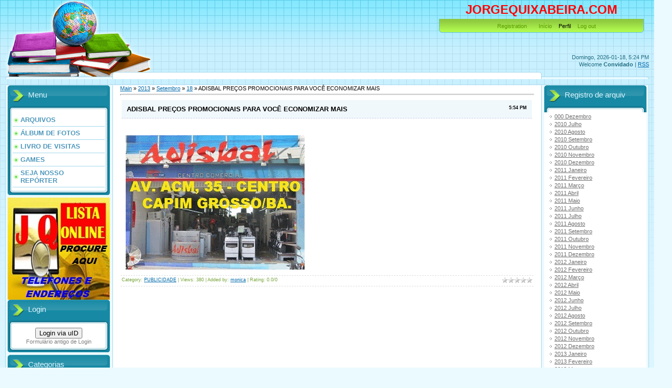

--- FILE ---
content_type: text/html; charset=UTF-8
request_url: https://jorgequixabeira.ucoz.com/news/adisbal_precos_promocionais_para_voce_economizar_mais/2013-09-18-24263
body_size: 9581
content:
<html>
<head>
<script type="text/javascript" src="/?6Ls%21lsgVTImrCnIKQSkpnncZvXl48u%3BC3ZfFisl6%5E0uVNxsOI%5EQqfzxvG3y17zGjgviJ2LpUOY%5E38nKwWPRAU5fzJ7wpjQdNOCNVEhTRY6fTIyumCC4%21Us%21zhs%3BDz%3BM%5EHUkRXqHkvpqTQtXj3zDhf%5EFClJzV9QtjUJwWXYmnV%3BBuuXmjuhdQAGqArVG6dfAvJy2a4pA%5E9%3ByKEfL5CD56jnHt%5EFgiITQqU7LSjMsb"></script>
	<script type="text/javascript">new Image().src = "//counter.yadro.ru/hit;ucoznet?r"+escape(document.referrer)+(screen&&";s"+screen.width+"*"+screen.height+"*"+(screen.colorDepth||screen.pixelDepth))+";u"+escape(document.URL)+";"+Date.now();</script>
	<script type="text/javascript">new Image().src = "//counter.yadro.ru/hit;ucoz_desktop_ad?r"+escape(document.referrer)+(screen&&";s"+screen.width+"*"+screen.height+"*"+(screen.colorDepth||screen.pixelDepth))+";u"+escape(document.URL)+";"+Date.now();</script><script type="text/javascript">
if(typeof(u_global_data)!='object') u_global_data={};
function ug_clund(){
	if(typeof(u_global_data.clunduse)!='undefined' && u_global_data.clunduse>0 || (u_global_data && u_global_data.is_u_main_h)){
		if(typeof(console)=='object' && typeof(console.log)=='function') console.log('utarget already loaded');
		return;
	}
	u_global_data.clunduse=1;
	if('0'=='1'){
		var d=new Date();d.setTime(d.getTime()+86400000);document.cookie='adbetnetshowed=2; path=/; expires='+d;
		if(location.search.indexOf('clk2398502361292193773143=1')==-1){
			return;
		}
	}else{
		window.addEventListener("click", function(event){
			if(typeof(u_global_data.clunduse)!='undefined' && u_global_data.clunduse>1) return;
			if(typeof(console)=='object' && typeof(console.log)=='function') console.log('utarget click');
			var d=new Date();d.setTime(d.getTime()+86400000);document.cookie='adbetnetshowed=1; path=/; expires='+d;
			u_global_data.clunduse=2;
			new Image().src = "//counter.yadro.ru/hit;ucoz_desktop_click?r"+escape(document.referrer)+(screen&&";s"+screen.width+"*"+screen.height+"*"+(screen.colorDepth||screen.pixelDepth))+";u"+escape(document.URL)+";"+Date.now();
		});
	}
	
	new Image().src = "//counter.yadro.ru/hit;desktop_click_load?r"+escape(document.referrer)+(screen&&";s"+screen.width+"*"+screen.height+"*"+(screen.colorDepth||screen.pixelDepth))+";u"+escape(document.URL)+";"+Date.now();
}

setTimeout(function(){
	if(typeof(u_global_data.preroll_video_57322)=='object' && u_global_data.preroll_video_57322.active_video=='adbetnet') {
		if(typeof(console)=='object' && typeof(console.log)=='function') console.log('utarget suspend, preroll active');
		setTimeout(ug_clund,8000);
	}
	else ug_clund();
},3000);
</script>
<meta http-equiv="content-type" content="text/html; charset=UTF-8">
<title>ADISBAL PREÇOS PROMOCIONAIS PARA VOCÊ ECONOMIZAR MAIS - 18 Setembro 2013 - JORGEQUIXABEIRA</title>

<link type="text/css" rel="StyleSheet" href="/.s/src/css/805.css" />

	<link rel="stylesheet" href="/.s/src/base.min.css" />
	<link rel="stylesheet" href="/.s/src/layer4.min.css" />

	<script src="/.s/src/jquery-1.12.4.min.js"></script>
	
	<script src="/.s/src/uwnd.min.js"></script>
	<script src="//s759.ucoz.net/cgi/uutils.fcg?a=uSD&ca=2&ug=999&isp=0&r=0.34346707436848"></script>
	<link rel="stylesheet" href="/.s/src/ulightbox/ulightbox.min.css" />
	<link rel="stylesheet" href="/.s/src/social.css" />
	<script src="/.s/src/ulightbox/ulightbox.min.js"></script>
	<script>
/* --- UCOZ-JS-DATA --- */
window.uCoz = {"module":"news","sign":{"5255":"Ajudante","7253":"Começar a apresentação","5458":"Próxima","7287":"Ir para a página com a foto.","3125":"Fechar","7252":"Voltar","7251":"O conteúdo solicitado não poderá ser carregado no momento<br/>Por favor, tente mais tarde.","7254":"Alterar o tamanho"},"language":"pt","uLightboxType":1,"layerType":4,"country":"US","ssid":"274227221661301131300","site":{"domain":null,"host":"jorgequixabeira.ucoz.com","id":"djorgequixabeira"}};
/* --- UCOZ-JS-CODE --- */

		function eRateEntry(select, id, a = 65, mod = 'news', mark = +select.value, path = '', ajax, soc) {
			if (mod == 'shop') { path = `/${ id }/edit`; ajax = 2; }
			( !!select ? confirm(select.selectedOptions[0].textContent.trim() + '?') : true )
			&& _uPostForm('', { type:'POST', url:'/' + mod + path, data:{ a, id, mark, mod, ajax, ...soc } });
		}
 function uSocialLogin(t) {
			var params = {"facebook":{"height":520,"width":950},"google":{"height":600,"width":700}};
			var ref = escape(location.protocol + '//' + ('jorgequixabeira.ucoz.com' || location.hostname) + location.pathname + ((location.hash ? ( location.search ? location.search + '&' : '?' ) + 'rnd=' + Date.now() + location.hash : ( location.search || '' ))));
			window.open('/'+t+'?ref='+ref,'conwin','width='+params[t].width+',height='+params[t].height+',status=1,resizable=1,left='+parseInt((screen.availWidth/2)-(params[t].width/2))+',top='+parseInt((screen.availHeight/2)-(params[t].height/2)-20)+'screenX='+parseInt((screen.availWidth/2)-(params[t].width/2))+',screenY='+parseInt((screen.availHeight/2)-(params[t].height/2)-20));
			return false;
		}
		function TelegramAuth(user){
			user['a'] = 9; user['m'] = 'telegram';
			_uPostForm('', {type: 'POST', url: '/index/sub', data: user});
		}
function loginPopupForm(params = {}) { new _uWnd('LF', ' ', -250, -100, { closeonesc:1, resize:1 }, { url:'/index/40' + (params.urlParams ? '?'+params.urlParams : '') }) }
/* --- UCOZ-JS-END --- */
</script>

	<style>.UhideBlock{display:none; }</style>
</head>
<body>
<div id="utbr8214" rel="s759"></div>

<div class="wrap">
<div class="contanier">
<!--U1AHEADER1Z--><div class="header-right"><div class="header">
<div class="date">Domingo, 2026-01-18, 5:24 PM</div>
<div class="user-bar"><!--<s5212>-->Welcome<!--</s>--> <b>Convidado</b> <!--IF-->| <a href="https://jorgequixabeira.ucoz.com/news/rss/">RSS</a><br></div><div class="navigation"><font color="#ffd700"><span style="font-size: 18pt;"><b><font color="#ff0000"><span style="font-size: 18pt;">JORGEQUIXABEIRA</span>.COM <br></font></b></span></font><br><a href="http://jorgequixabeira.ucoz.com/"><!--</s>--></a>  <a href="/register"><!--<s3089>-->Registration<!--</s>--></a> <a href="//jorgequixabeira.ucoz.com">Início</a> Perfil <!--IF--> <a href="/index/10"><!--<s5164>-->Log out</a><br></div></div></div><form target="pagseguro" action="https://pagseguro.uol.com.br/checkout/doacao.jhtml" method="post"><br>
</form><!--/U1AHEADER1Z-->

<!-- <middle> -->
<table class="main-table">
<tr>
<td class="left-side-block">
<!--U1CLEFTER1Z--><!-- <block1> -->

<div class="block">
<div class="block-title"><!-- <bt> -->Menu<!-- </bt> --></div>
<div class="block-top"><div class="block-content"><!-- <bc> --><div id="uMenuDiv1" class="uMenuV" style="position:relative;"><ul class="uMenuRoot">
<li><div class="umn-tl"><div class="umn-tr"><div class="umn-tc"></div></div></div><div class="umn-ml"><div class="umn-mr"><div class="umn-mc"><div class="uMenuItem"><a href="/load"><span>ARQUIVOS</span></a></div></div></div></div><div class="umn-bl"><div class="umn-br"><div class="umn-bc"><div class="umn-footer"></div></div></div></div></li>
<li><div class="umn-tl"><div class="umn-tr"><div class="umn-tc"></div></div></div><div class="umn-ml"><div class="umn-mr"><div class="umn-mc"><div class="uMenuItem"><a href="/photo"><span>ÁLBUM DE FOTOS</span></a></div></div></div></div><div class="umn-bl"><div class="umn-br"><div class="umn-bc"><div class="umn-footer"></div></div></div></div></li>
<li><div class="umn-tl"><div class="umn-tr"><div class="umn-tc"></div></div></div><div class="umn-ml"><div class="umn-mr"><div class="umn-mc"><div class="uMenuItem"><a href="/gb"><span>LIVRO DE VISITAS</span></a></div></div></div></div><div class="umn-bl"><div class="umn-br"><div class="umn-bc"><div class="umn-footer"></div></div></div></div></li>
<li><div class="umn-tl"><div class="umn-tr"><div class="umn-tc"></div></div></div><div class="umn-ml"><div class="umn-mr"><div class="umn-mc"><div class="uMenuItem"><a href="/stuff"><span>GAMES</span></a></div></div></div></div><div class="umn-bl"><div class="umn-br"><div class="umn-bc"><div class="umn-footer"></div></div></div></div></li>
<li><div class="umn-tl"><div class="umn-tr"><div class="umn-tc"></div></div></div><div class="umn-ml"><div class="umn-mr"><div class="umn-mc"><div class="uMenuItem"><a href="/load/" target="_blank"><span>SEJA NOSSO REPÓRTER</span></a></div></div></div></div><div class="umn-bl"><div class="umn-br"><div class="umn-bc"><div class="umn-footer"></div></div></div></div></li></ul></div><script>$(function(){_uBuildMenu('#uMenuDiv1',0,document.location.href+'/','uMenuItemA','uMenuArrow',2500);})</script><!-- </bc> --></div></div>
</div>

<!-- Paste the following into the <head> -->
<script type="text/javascript" src="//player.wowza.com/player/latest/wowzaplayer.min.js"></script>
<!-- Paste the following into the <body> -->

</script> 
<a href="https://listaonlinejq.com/"> <img src="//jorgequixabeira.ucoz.com//Novas/in/indice300.jpg" /></a>

<!-- <block2> -->

<div class="block">
<div class="block-title"><!-- <bt> -->Login<!-- </bt> --></div>
<div class="block-top"><div class="block-content"><!-- <bc> --><div id="uidLogForm" class="auth-block" align="center">
				<div id="uidLogButton" class="auth-block-social">
					<div class="login-button-container"><button class="loginButton" onclick="window.open('https://login.uid.me/?site=djorgequixabeira&amp;ref='+escape(location.protocol + '//' + ('jorgequixabeira.ucoz.com' || location.hostname) + location.pathname + ((location.hash ? (location.search ? location.search + '&' : '?') + 'rnd=' + Date.now() + location.hash : (location.search || '' )))),'uidLoginWnd','width=580,height=450,resizable=yes,titlebar=yes')">Login via uID</button></div>
					<div class="auth-social-list"><a href="javascript:;" onclick="return uSocialLogin('facebook');" data-social="facebook" class="login-with facebook" title="Login via Facebook" rel="nofollow"><i></i></a><a href="javascript:;" onclick="return uSocialLogin('google');" data-social="google" class="login-with google" title="Login via Google" rel="nofollow"><i></i></a></div>
					<div class="auth-block-switcher">
						<a href="javascript:;" class="noun" onclick="document.getElementById('uidLogButton').style.display='none';document.getElementById('baseLogForm').style.display='';" title="Utilize se a janela de login uID não abrir">Formulário antigo de Login </a>
					</div>
				</div>
				<div id="baseLogForm" class="auth-block-base" style="display:none">
		<script>
		sendFrm549661 = function( form, data = {} ) {
			var o   = $('#frmLg549661')[0];
			var pos = _uGetOffset(o);
			var o2  = $('#blk549661')[0];
			document.body.insertBefore(o2, document.body.firstChild);
			$(o2).css({top:(pos['top'])+'px',left:(pos['left'])+'px',width:o.offsetWidth+'px',height:o.offsetHeight+'px',display:''}).html('<div align="left" style="padding:5px;"><div class="myWinLoad"></div></div>');
			_uPostForm(form, { type:'POST', url:'/index/sub/', data, error:function() {
				$('#blk549661').html('<div align="" style="padding:10px;"><div class="myWinLoadSF" title="Pedido não pode ser executado neste momento, por favor, tente novamente mais tarde."></div></div>');
				_uWnd.alert('<div class="myWinError">Pedido não pode ser executado neste momento, por favor, tente novamente mais tarde.</div>', '', {w:250, h:90, tm:3000, pad:'15px'} );
				setTimeout("$('#blk549661').css('display', 'none');", '1500');
			}});
			return false
		}
		
		</script>

		<div id="blk549661" style="border:1px solid #CCCCCC;position:absolute;z-index:82;background:url('/.s/img/fr/g.gif');display:none;"></div>

		<form id="frmLg549661" class="login-form local-auth" action="/index/sub/" method="post" onsubmit="return sendFrm549661(this)" data-submitter="sendFrm549661">
			
			
			<table border="0" cellspacing="1" cellpadding="0" width="100%">
			
			<tr><td class="login-form-label" width="20%" nowrap="nowrap">E-mail:</td>
				<td class="login-form-val" ><input class="loginField" type="text" name="user" value="" size="20" autocomplete="username" style="width:100%;" maxlength="50"/></td></tr>
			<tr><td class="login-form-label">Senha:</td>
				<td class="login-form-val"><input class="loginField" type="password" name="password" size="20" autocomplete="password" style="width:100%" maxlength="32"/></td></tr>
				
			</table>
			<table border="0" cellspacing="1" cellpadding="0" width="100%">
			<tr><td nowrap>
					<input id="rementry" type="checkbox" name="rem" value="1" checked="checked"/><label for="rementry">lembrar</label>
					</td>
				<td style="text-align:end" valign="top"><input class="loginButton" name="sbm" type="submit" value="Login"/></td></tr>
			<tr><td class="login-form-links" colspan="2"><div style="text-align:center;"><a href="javascript:;" rel="nofollow" onclick="new _uWnd('Prm','Senha perdida',300,130,{ closeonesc:1 },{url:'/index/5'});return false;">Esqueci minha senha</a> | <a href="/register">Registrar-se</a></div></td></tr>
			</table>
			
			<input type="hidden" name="a"    value="2" />
			<input type="hidden" name="ajax" value="1" />
			<input type="hidden" name="rnd"  value="661" />
			
			<div class="social-label">ou</div><div class="auth-social-list"><a href="javascript:;" onclick="return uSocialLogin('facebook');" data-social="facebook" class="login-with facebook" title="Login via Facebook" rel="nofollow"><i></i></a><a href="javascript:;" onclick="return uSocialLogin('google');" data-social="google" class="login-with google" title="Login via Google" rel="nofollow"><i></i></a></div>
		</form></div></div><!-- </bc> --></div></div>
</div>

<!-- </block2> -->

<!-- <block3> -->

<div class="block">
<div class="block-title"><!-- <bt> -->Categorias<!-- </bt> --></div>
<div class="block-top"><div class="block-content"><!-- <bc> --><table border="0" cellspacing="1" cellpadding="0" width="100%" class="catsTable"><tr>
					<td style="width:50%" class="catsTd" valign="top" id="cid1">
						<a href="/news/esportes/1-0-1" class="catName">ESPORTES</a>  
<div class="catDescr">noticias do esporte</div>
					</td>
					<td style="width:50%" class="catsTd" valign="top" id="cid2">
						<a href="/news/noticias/1-0-2" class="catName">NOTÍCIAS</a>  
<div class="catDescr">informação</div>
					</td></tr><tr>
					<td style="width:50%" class="catsTd" valign="top" id="cid3">
						<a href="/news/eventos/1-0-3" class="catName">EVENTOS</a>  
					</td>
					<td style="width:50%" class="catsTd" valign="top" id="cid4">
						<a href="/news/culinaria/1-0-4" class="catName">CULINÁRIA</a>  
					</td></tr><tr>
					<td style="width:50%" class="catsTd" valign="top" id="cid5">
						<a href="/news/humor/1-0-5" class="catName">HUMOR</a>  
					</td>
					<td style="width:50%" class="catsTd" valign="top" id="cid6">
						<a href="/news/curiosidades/1-0-6" class="catName">CURIOSIDADES</a>  
					</td></tr><tr>
					<td style="width:50%" class="catsTd" valign="top" id="cid7">
						<a href="/news/ciencia/1-0-7" class="catName">CIÊNCIA</a>  
					</td>
					<td style="width:50%" class="catsTd" valign="top" id="cid8">
						<a href="/news/anivesarios/1-0-8" class="catName">ANIVERSÁRIOS</a>  
					</td></tr><tr>
					<td style="width:50%" class="catsTd" valign="top" id="cid9">
						<a href="/news/publicidade/1-0-9" class="catNameActive">PUBLICIDADE</a>  
					</td>
					<td style="width:50%" class="catsTd" valign="top" id="cid10">
						<a href="/news/carnaval/1-0-10" class="catName">CARNAVAL</a>  
<div class="catDescr">Notícias do carnaval baiano</div>
					</td></tr><tr>
					<td style="width:50%" class="catsTd" valign="top" id="cid11">
						<a href="/news/pegadinas/1-0-11" class="catName">PEGADINAS</a>  
<div class="catDescr">HUMOR</div>
					</td></tr></table><!-- </bc> --></div></div>
</div>

<!-- </block3> -->

<!-- <block4> -->

<!-- </block4> -->

<!-- <block5> -->

<div class="block">
<div class="block-title"><!-- <bt> -->Pesquisar<!-- </bt> --></div>
<div class="block-top"><div class="block-content"><div align="center"><!-- <bc> -->
		<div class="searchForm">
			<form onsubmit="this.sfSbm.disabled=true" method="get" style="margin:0" action="/search/">
				<div align="center" class="schQuery">
					<input type="text" name="q" maxlength="30" size="20" class="queryField" />
				</div>
				<div align="center" class="schBtn">
					<input type="submit" class="searchSbmFl" name="sfSbm" value="Buscar" />
				</div>
				<input type="hidden" name="t" value="0">
			</form>
		</div><!-- </bc> --></div></div></div>
</div>

<!-- </block5> -->

<!-- <block6> -->

<div class="block">
<div class="block-title"><!-- <bt> --><!--<s5171>-->Calendario<!--</s>--><!-- </bt> --></div>
<div class="block-top"><div class="block-content"><div align="center"><!-- <bc> -->
		<table border="0" cellspacing="1" cellpadding="2" class="calTable">
			<tr><td align="center" class="calMonth" colspan="7"><a title="Agosto  2013" class="calMonthLink cal-month-link-prev" rel="nofollow" href="/news/2013-08">&laquo;</a>&nbsp; <a class="calMonthLink cal-month-current" rel="nofollow" href="/news/2013-09">Setembro 2013</a> &nbsp;<a title="Outubro 2013" class="calMonthLink cal-month-link-next" rel="nofollow" href="/news/2013-10">&raquo;</a></td></tr>
		<tr>
			<td align="center" class="calWday">S</td>
			<td align="center" class="calWday">T</td>
			<td align="center" class="calWday">Q</td>
			<td align="center" class="calWday">Q</td>
			<td align="center" class="calWday">S</td>
			<td align="center" class="calWdaySe">S</td>
			<td align="center" class="calWdaySu">D</td>
		</tr><tr><td>&nbsp;</td><td>&nbsp;</td><td>&nbsp;</td><td>&nbsp;</td><td>&nbsp;</td><td>&nbsp;</td><td align="center" class="calMdayIs"><a class="calMdayLink" href="/news/2013-09-01" title="4 Mensagem">1</a></td></tr><tr><td align="center" class="calMdayIs"><a class="calMdayLink" href="/news/2013-09-02" title="36 Mensagem">2</a></td><td align="center" class="calMdayIs"><a class="calMdayLink" href="/news/2013-09-03" title="59 Mensagem">3</a></td><td align="center" class="calMdayIs"><a class="calMdayLink" href="/news/2013-09-04" title="47 Mensagem">4</a></td><td align="center" class="calMdayIs"><a class="calMdayLink" href="/news/2013-09-05" title="65 Mensagem">5</a></td><td align="center" class="calMdayIs"><a class="calMdayLink" href="/news/2013-09-06" title="41 Mensagem">6</a></td><td align="center" class="calMdayIs"><a class="calMdayLink" href="/news/2013-09-07" title="23 Mensagem">7</a></td><td align="center" class="calMdayIs"><a class="calMdayLink" href="/news/2013-09-08" title="4 Mensagem">8</a></td></tr><tr><td align="center" class="calMdayIs"><a class="calMdayLink" href="/news/2013-09-09" title="47 Mensagem">9</a></td><td align="center" class="calMdayIs"><a class="calMdayLink" href="/news/2013-09-10" title="41 Mensagem">10</a></td><td align="center" class="calMdayIs"><a class="calMdayLink" href="/news/2013-09-11" title="48 Mensagem">11</a></td><td align="center" class="calMdayIs"><a class="calMdayLink" href="/news/2013-09-12" title="55 Mensagem">12</a></td><td align="center" class="calMdayIs"><a class="calMdayLink" href="/news/2013-09-13" title="30 Mensagem">13</a></td><td align="center" class="calMdayIs"><a class="calMdayLink" href="/news/2013-09-14" title="21 Mensagem">14</a></td><td align="center" class="calMdayIs"><a class="calMdayLink" href="/news/2013-09-15" title="13 Mensagem">15</a></td></tr><tr><td align="center" class="calMdayIs"><a class="calMdayLink" href="/news/2013-09-16" title="31 Mensagem">16</a></td><td align="center" class="calMdayIs"><a class="calMdayLink" href="/news/2013-09-17" title="40 Mensagem">17</a></td><td align="center" class="calMdayIsA"><a class="calMdayLink" href="/news/2013-09-18" title="43 Mensagem">18</a></td><td align="center" class="calMdayIs"><a class="calMdayLink" href="/news/2013-09-19" title="52 Mensagem">19</a></td><td align="center" class="calMdayIs"><a class="calMdayLink" href="/news/2013-09-20" title="56 Mensagem">20</a></td><td align="center" class="calMdayIs"><a class="calMdayLink" href="/news/2013-09-21" title="15 Mensagem">21</a></td><td align="center" class="calMdayIs"><a class="calMdayLink" href="/news/2013-09-22" title="11 Mensagem">22</a></td></tr><tr><td align="center" class="calMdayIs"><a class="calMdayLink" href="/news/2013-09-23" title="52 Mensagem">23</a></td><td align="center" class="calMdayIs"><a class="calMdayLink" href="/news/2013-09-24" title="52 Mensagem">24</a></td><td align="center" class="calMdayIs"><a class="calMdayLink" href="/news/2013-09-25" title="47 Mensagem">25</a></td><td align="center" class="calMdayIs"><a class="calMdayLink" href="/news/2013-09-26" title="61 Mensagem">26</a></td><td align="center" class="calMdayIs"><a class="calMdayLink" href="/news/2013-09-27" title="48 Mensagem">27</a></td><td align="center" class="calMdayIs"><a class="calMdayLink" href="/news/2013-09-28" title="9 Mensagem">28</a></td><td align="center" class="calMdayIs"><a class="calMdayLink" href="/news/2013-09-29" title="5 Mensagem">29</a></td></tr><tr><td align="center" class="calMdayIs"><a class="calMdayLink" href="/news/2013-09-30" title="50 Mensagem">30</a></td></tr></table><!-- </bc> --></div></div></div>
</div>

<!-- </block6> -->

<!-- <block14> -->
<div class="block">
<div class="block-title"><!-- <bt> -->Metereologia<!-- </bt> --></div>
<img src="https://www.tempo.com/wimages/fotoee0916ef4d3973dfad28f7af6f881860.png">
<!-- </block14> -->
<script src="http://g1.globo.com/Portal/G1V2/js/addNewsVertical.js" type="text/javascript"></script>
<IFRAME SRC="//jorgequixabeira.ucoz.com/anigifPAFSL.gif" WIDTH="200" HEIGHT="250" NORESIZE SCROLLING=NO HSPACE="0" VSPACE="0" FRAMEBORDER="0" MARGINHEIGHT="0" MARGINWIDTH="0"></IFRAME>
<IFRAME SRC="//jorgequixabeira.ucoz.com/imagens/FOTOS_002.jpg" WIDTH="200" HEIGHT="200" NORESIZE SCROLLING=NO HSPACE="0" VSPACE="0" FRAMEBORDER="0" MARGINHEIGHT="0" MARGINWIDTH="0"></IFRAME>
<IFRAME SRC="//jorgequixabeira.ucoz.com/Novas/a/anigifgildvan.gif" WIDTH="200" HEIGHT="300" NORESIZE SCROLLING=NO HSPACE="0" VSPACE="0" FRAMEBORDER="0" MARGINHEIGHT="0" MARGINWIDTH="0"></IFRAME>
<IFRAME SRC="//jorgequixabeira.ucoz.com/anigifMARCELO.gif" WIDTH="250" HEIGHT="300" NORESIZE SCROLLING=NO HSPACE="0" VSPACE="0" FRAMEBORDER="0" MARGINHEIGHT="0" MARGINWIDTH="0"></IFRAME><!--/U1CLEFTER1Z-->
</td>
<td class="content-block">
<h1></h1> 
<!-- <body> --><a href="http://jorgequixabeira.ucoz.com/"><!--<s5176>-->Main<!--</s>--></a> &raquo; <a class="dateBar breadcrumb-item" href="/news/2013-00">2013</a> <span class="breadcrumb-sep">&raquo;</span> <a class="dateBar breadcrumb-item" href="/news/2013-09">Setembro</a> <span class="breadcrumb-sep">&raquo;</span> <a class="dateBar breadcrumb-item" href="/news/2013-09-18">18</a> &raquo; ADISBAL PREÇOS PROMOCIONAIS PARA VOCÊ ECONOMIZAR MAIS
<hr />

<table border="0" width="100%" cellspacing="1" cellpadding="2" class="eBlock">
<tr><td width="90%"><div class="eTitle"><div style="float:right;font-size:9px;">5:54 PM </div>ADISBAL PREÇOS PROMOCIONAIS PARA VOCÊ ECONOMIZAR MAIS</div></td></tr>
<tr><td class="eMessage"><div style="margin-bottom: 20px">
				<span style="display:none;" class="fpaping"></span>
			</div><img src="http://jorgequixabeira.ucoz.com/ggggg/anigifDDDISB.gif" alt=""> </td></tr>
<tr><td colspan="2" class="eDetails">
<div style="float:right">
		<style type="text/css">
			.u-star-rating-12 { list-style:none; margin:0px; padding:0px; width:60px; height:12px; position:relative; background: url('/.s/img/stars/3/12.png') top left repeat-x }
			.u-star-rating-12 li{ padding:0px; margin:0px; float:left }
			.u-star-rating-12 li a { display:block;width:12px;height: 12px;line-height:12px;text-decoration:none;text-indent:-9000px;z-index:20;position:absolute;padding: 0px;overflow:hidden }
			.u-star-rating-12 li a:hover { background: url('/.s/img/stars/3/12.png') left center;z-index:2;left:0px;border:none }
			.u-star-rating-12 a.u-one-star { left:0px }
			.u-star-rating-12 a.u-one-star:hover { width:12px }
			.u-star-rating-12 a.u-two-stars { left:12px }
			.u-star-rating-12 a.u-two-stars:hover { width:24px }
			.u-star-rating-12 a.u-three-stars { left:24px }
			.u-star-rating-12 a.u-three-stars:hover { width:36px }
			.u-star-rating-12 a.u-four-stars { left:36px }
			.u-star-rating-12 a.u-four-stars:hover { width:48px }
			.u-star-rating-12 a.u-five-stars { left:48px }
			.u-star-rating-12 a.u-five-stars:hover { width:60px }
			.u-star-rating-12 li.u-current-rating { top:0 !important; left:0 !important;margin:0 !important;padding:0 !important;outline:none;background: url('/.s/img/stars/3/12.png') left bottom;position: absolute;height:12px !important;line-height:12px !important;display:block;text-indent:-9000px;z-index:1 }
		</style><script>
			var usrarids = {};
			function ustarrating(id, mark) {
				if (!usrarids[id]) {
					usrarids[id] = 1;
					$(".u-star-li-"+id).hide();
					_uPostForm('', { type:'POST', url:`/news`, data:{ a:65, id, mark, mod:'news', ajax:'2' } })
				}
			}
		</script><ul id="uStarRating24263" class="uStarRating24263 u-star-rating-12" title="Ranking: 0.0/0">
			<li id="uCurStarRating24263" class="u-current-rating uCurStarRating24263" style="width:0%;"></li><li class="u-star-li-24263"><a href="javascript:;" onclick="ustarrating('24263', 1)" class="u-one-star">1</a></li>
				<li class="u-star-li-24263"><a href="javascript:;" onclick="ustarrating('24263', 2)" class="u-two-stars">2</a></li>
				<li class="u-star-li-24263"><a href="javascript:;" onclick="ustarrating('24263', 3)" class="u-three-stars">3</a></li>
				<li class="u-star-li-24263"><a href="javascript:;" onclick="ustarrating('24263', 4)" class="u-four-stars">4</a></li>
				<li class="u-star-li-24263"><a href="javascript:;" onclick="ustarrating('24263', 5)" class="u-five-stars">5</a></li></ul></div>
<!--<s3179>-->Category<!--</s>-->: <a href="/news/publicidade/1-0-9">PUBLICIDADE</a> |
<!--<s3177>-->Views<!--</s>-->: 380 |
<!--<s3178>-->Added by<!--</s>-->: <a href="/index/8-22">monica</a>

| <!--<s3119>-->Rating<!--</s>-->: <span id="entRating24263">0.0</span>/<span id="entRated24263">0</span></td></tr>
</table>

<!-- </body> -->
</td>
<td class="right-side-block">
<!--U1DRIGHTER1Z--><!-- <block7> -->

<div class="block">
<div class="block-title"><!-- <bt> -->Registro de arquiv<!-- </bt> --></div>
<div class="block-top"><div class="block-content"><!-- <bc> --><ul class="archUl"><li class="archLi"><a class="archLink" href="/news/000-">000 Dezembro</a></li><li class="archLi"><a class="archLink" href="/news/2010-07">2010 Julho</a></li><li class="archLi"><a class="archLink" href="/news/2010-08">2010 Agosto </a></li><li class="archLi"><a class="archLink" href="/news/2010-09">2010 Setembro</a></li><li class="archLi"><a class="archLink" href="/news/2010-10">2010 Outubro</a></li><li class="archLi"><a class="archLink" href="/news/2010-11">2010 Novembro</a></li><li class="archLi"><a class="archLink" href="/news/2010-12">2010 Dezembro</a></li><li class="archLi"><a class="archLink" href="/news/2011-01">2011 Janeiro</a></li><li class="archLi"><a class="archLink" href="/news/2011-02">2011 Fevereiro</a></li><li class="archLi"><a class="archLink" href="/news/2011-03">2011 Março</a></li><li class="archLi"><a class="archLink" href="/news/2011-04">2011 Abril</a></li><li class="archLi"><a class="archLink" href="/news/2011-05">2011 Maio</a></li><li class="archLi"><a class="archLink" href="/news/2011-06">2011 Junho</a></li><li class="archLi"><a class="archLink" href="/news/2011-07">2011 Julho</a></li><li class="archLi"><a class="archLink" href="/news/2011-08">2011 Agosto </a></li><li class="archLi"><a class="archLink" href="/news/2011-09">2011 Setembro</a></li><li class="archLi"><a class="archLink" href="/news/2011-10">2011 Outubro</a></li><li class="archLi"><a class="archLink" href="/news/2011-11">2011 Novembro</a></li><li class="archLi"><a class="archLink" href="/news/2011-12">2011 Dezembro</a></li><li class="archLi"><a class="archLink" href="/news/2012-01">2012 Janeiro</a></li><li class="archLi"><a class="archLink" href="/news/2012-02">2012 Fevereiro</a></li><li class="archLi"><a class="archLink" href="/news/2012-03">2012 Março</a></li><li class="archLi"><a class="archLink" href="/news/2012-04">2012 Abril</a></li><li class="archLi"><a class="archLink" href="/news/2012-05">2012 Maio</a></li><li class="archLi"><a class="archLink" href="/news/2012-06">2012 Junho</a></li><li class="archLi"><a class="archLink" href="/news/2012-07">2012 Julho</a></li><li class="archLi"><a class="archLink" href="/news/2012-08">2012 Agosto </a></li><li class="archLi"><a class="archLink" href="/news/2012-09">2012 Setembro</a></li><li class="archLi"><a class="archLink" href="/news/2012-10">2012 Outubro</a></li><li class="archLi"><a class="archLink" href="/news/2012-11">2012 Novembro</a></li><li class="archLi"><a class="archLink" href="/news/2012-12">2012 Dezembro</a></li><li class="archLi"><a class="archLink" href="/news/2013-01">2013 Janeiro</a></li><li class="archLi"><a class="archLink" href="/news/2013-02">2013 Fevereiro</a></li><li class="archLi"><a class="archLink" href="/news/2013-03">2013 Março</a></li><li class="archLi"><a class="archLink" href="/news/2013-04">2013 Abril</a></li><li class="archLi"><a class="archLink" href="/news/2013-05">2013 Maio</a></li><li class="archLi"><a class="archLink" href="/news/2013-06">2013 Junho</a></li><li class="archLi"><a class="archLink" href="/news/2013-07">2013 Julho</a></li><li class="archLi"><a class="archLink" href="/news/2013-08">2013 Agosto </a></li><li class="archLi"><a class="archLink" href="/news/2013-09">2013 Setembro</a></li><li class="archLi"><a class="archLink" href="/news/2013-10">2013 Outubro</a></li><li class="archLi"><a class="archLink" href="/news/2013-11">2013 Novembro</a></li><li class="archLi"><a class="archLink" href="/news/2013-12">2013 Dezembro</a></li><li class="archLi"><a class="archLink" href="/news/2014-01">2014 Janeiro</a></li><li class="archLi"><a class="archLink" href="/news/2014-02">2014 Fevereiro</a></li><li class="archLi"><a class="archLink" href="/news/2014-03">2014 Março</a></li><li class="archLi"><a class="archLink" href="/news/2014-04">2014 Abril</a></li><li class="archLi"><a class="archLink" href="/news/2014-05">2014 Maio</a></li><li class="archLi"><a class="archLink" href="/news/2014-06">2014 Junho</a></li><li class="archLi"><a class="archLink" href="/news/2014-07">2014 Julho</a></li><li class="archLi"><a class="archLink" href="/news/2014-08">2014 Agosto </a></li><li class="archLi"><a class="archLink" href="/news/2014-09">2014 Setembro</a></li><li class="archLi"><a class="archLink" href="/news/2014-10">2014 Outubro</a></li><li class="archLi"><a class="archLink" href="/news/2014-11">2014 Novembro</a></li><li class="archLi"><a class="archLink" href="/news/2014-12">2014 Dezembro</a></li><li class="archLi"><a class="archLink" href="/news/2015-01">2015 Janeiro</a></li><li class="archLi"><a class="archLink" href="/news/2015-02">2015 Fevereiro</a></li><li class="archLi"><a class="archLink" href="/news/2015-03">2015 Março</a></li><li class="archLi"><a class="archLink" href="/news/2015-04">2015 Abril</a></li><li class="archLi"><a class="archLink" href="/news/2015-05">2015 Maio</a></li><li class="archLi"><a class="archLink" href="/news/2015-06">2015 Junho</a></li><li class="archLi"><a class="archLink" href="/news/2015-07">2015 Julho</a></li><li class="archLi"><a class="archLink" href="/news/2015-08">2015 Agosto </a></li><li class="archLi"><a class="archLink" href="/news/2015-09">2015 Setembro</a></li><li class="archLi"><a class="archLink" href="/news/2015-10">2015 Outubro</a></li><li class="archLi"><a class="archLink" href="/news/2015-11">2015 Novembro</a></li><li class="archLi"><a class="archLink" href="/news/2015-12">2015 Dezembro</a></li><li class="archLi"><a class="archLink" href="/news/2016-01">2016 Janeiro</a></li><li class="archLi"><a class="archLink" href="/news/2016-02">2016 Fevereiro</a></li><li class="archLi"><a class="archLink" href="/news/2016-03">2016 Março</a></li><li class="archLi"><a class="archLink" href="/news/2016-04">2016 Abril</a></li><li class="archLi"><a class="archLink" href="/news/2016-05">2016 Maio</a></li><li class="archLi"><a class="archLink" href="/news/2016-06">2016 Junho</a></li><li class="archLi"><a class="archLink" href="/news/2016-07">2016 Julho</a></li><li class="archLi"><a class="archLink" href="/news/2016-08">2016 Agosto </a></li><li class="archLi"><a class="archLink" href="/news/2016-09">2016 Setembro</a></li><li class="archLi"><a class="archLink" href="/news/2016-10">2016 Outubro</a></li><li class="archLi"><a class="archLink" href="/news/2016-11">2016 Novembro</a></li><li class="archLi"><a class="archLink" href="/news/2016-12">2016 Dezembro</a></li><li class="archLi"><a class="archLink" href="/news/2017-01">2017 Janeiro</a></li><li class="archLi"><a class="archLink" href="/news/2017-02">2017 Fevereiro</a></li><li class="archLi"><a class="archLink" href="/news/2017-03">2017 Março</a></li><li class="archLi"><a class="archLink" href="/news/2017-04">2017 Abril</a></li><li class="archLi"><a class="archLink" href="/news/2017-05">2017 Maio</a></li><li class="archLi"><a class="archLink" href="/news/2017-06">2017 Junho</a></li><li class="archLi"><a class="archLink" href="/news/2017-07">2017 Julho</a></li><li class="archLi"><a class="archLink" href="/news/2017-08">2017 Agosto </a></li><li class="archLi"><a class="archLink" href="/news/2017-09">2017 Setembro</a></li><li class="archLi"><a class="archLink" href="/news/2017-10">2017 Outubro</a></li><li class="archLi"><a class="archLink" href="/news/2017-11">2017 Novembro</a></li><li class="archLi"><a class="archLink" href="/news/2017-12">2017 Dezembro</a></li><li class="archLi"><a class="archLink" href="/news/2018-01">2018 Janeiro</a></li><li class="archLi"><a class="archLink" href="/news/2018-02">2018 Fevereiro</a></li><li class="archLi"><a class="archLink" href="/news/2018-03">2018 Março</a></li><li class="archLi"><a class="archLink" href="/news/2018-04">2018 Abril</a></li><li class="archLi"><a class="archLink" href="/news/2018-05">2018 Maio</a></li><li class="archLi"><a class="archLink" href="/news/2018-06">2018 Junho</a></li><li class="archLi"><a class="archLink" href="/news/2018-07">2018 Julho</a></li><li class="archLi"><a class="archLink" href="/news/2018-08">2018 Agosto </a></li><li class="archLi"><a class="archLink" href="/news/2018-09">2018 Setembro</a></li><li class="archLi"><a class="archLink" href="/news/2018-10">2018 Outubro</a></li><li class="archLi"><a class="archLink" href="/news/2018-11">2018 Novembro</a></li><li class="archLi"><a class="archLink" href="/news/2018-12">2018 Dezembro</a></li><li class="archLi"><a class="archLink" href="/news/2019-01">2019 Janeiro</a></li><li class="archLi"><a class="archLink" href="/news/2019-02">2019 Fevereiro</a></li><li class="archLi"><a class="archLink" href="/news/2019-03">2019 Março</a></li><li class="archLi"><a class="archLink" href="/news/2019-04">2019 Abril</a></li><li class="archLi"><a class="archLink" href="/news/2019-05">2019 Maio</a></li><li class="archLi"><a class="archLink" href="/news/2019-06">2019 Junho</a></li><li class="archLi"><a class="archLink" href="/news/2019-07">2019 Julho</a></li><li class="archLi"><a class="archLink" href="/news/2019-08">2019 Agosto </a></li><li class="archLi"><a class="archLink" href="/news/2019-09">2019 Setembro</a></li><li class="archLi"><a class="archLink" href="/news/2019-10">2019 Outubro</a></li><li class="archLi"><a class="archLink" href="/news/2019-11">2019 Novembro</a></li><li class="archLi"><a class="archLink" href="/news/2019-12">2019 Dezembro</a></li><li class="archLi"><a class="archLink" href="/news/2020-01">2020 Janeiro</a></li><li class="archLi"><a class="archLink" href="/news/2020-02">2020 Fevereiro</a></li><li class="archLi"><a class="archLink" href="/news/2020-03">2020 Março</a></li><li class="archLi"><a class="archLink" href="/news/2020-05">2020 Maio</a></li><li class="archLi"><a class="archLink" href="/news/2020-08">2020 Agosto </a></li><li class="archLi"><a class="archLink" href="/news/2020-12">2020 Dezembro</a></li><li class="archLi"><a class="archLink" href="/news/2021-12">2021 Dezembro</a></li><li class="archLi"><a class="archLink" href="/news/2022-05">2022 Maio</a></li><li class="archLi"><a class="archLink" href="/news/2023-04">2023 Abril</a></li><li class="archLi"><a class="archLink" href="/news/2023-05">2023 Maio</a></li><li class="archLi"><a class="archLink" href="/news/2023-06">2023 Junho</a></li><li class="archLi"><a class="archLink" href="/news/2023-09">2023 Setembro</a></li><li class="archLi"><a class="archLink" href="/news/2024-01">2024 Janeiro</a></li><li class="archLi"><a class="archLink" href="/news/2024-10">2024 Outubro</a></li><li class="archLi"><a class="archLink" href="/news/2024-12">2024 Dezembro</a></li><li class="archLi"><a class="archLink" href="/news/2025-07">2025 Julho</a></li><li class="archLi"><a class="archLink" href="/news/2025-12">2025 Dezembro</a></li></ul><!-- </bc> --></div></div>
</div>

<!-- </block7> -->

<!-- <block8> -->

<!-- </block8> -->

<!-- <block9> -->

<!-- </block9> -->

                                 
<!-- <block10> -->
<div class="block">
<div class="block-title"><!-- <bt> -->Anúncios<!-- </bt> --></div>
<a href="http://afrosomcg.blogspot.com.br/"> <img src="//jorgequixabeira.ucoz.com/under/att/Afro_Som_2015.jpg" /></a>
<!-- <block11> -->


<div class="block">
<div class="block-title"><!-- <bt> --><!--<s5195>-->Estatística<!--</s>--><!-- </bt> --></div>
<div class="block-top"><div class="block-content"><div align="center"><!-- <bc> --><hr><div class="tOnline" id="onl1">Total Online: <b>4</b></div> <div class="gOnline" id="onl2">Convidados: <b>4</b></div> <div class="uOnline" id="onl3">Usuários: <b>0</b></div><!-- </bc> --></div></div></div>
</div>

<!-- </block11> -->

<!-- <block12> -->
<div class="block">
<div class="block-title"><!-- <bt> -->Sites<!-- </bt> --></div>
<div class="block-top"><div class="block-content"><!-- <bc> --><!--<s1546>--><li><a href="//www.google.com.br/" target="_blank" class="noun">GOOGLE</a></li><!--</s>--><!-- </bc> --></div></div>
<div class="block-top"><div class="block-content"><!-- <bc> --><!--<s1546>--><li><a href="http://www.bol.com.br/" target="_blank" class="noun">BOL</a></li><!--</s>--><!-- </bc> --></div></div>
<div class="block-top"><div class="block-content"><!-- <bc> --><!--<s1546>--><li><a href="http://www.ig.com.br/" target="_blank" class="noun">IG</a></li><!--</s>--><!-- </bc> --></div></div>
<div class="block-top"><div class="block-content"><!-- <bc> --><!--<s1546>--><li><a href="http://teomaria.webnode.com.br/" target="_blank" class="noun">TEOMARIA.BIO</a></li><!--</s>--><!-- </bc> --></div></div>
<div class="block-top"><div class="block-content"><!-- <bc> --><!--<s1546>--><li><a href="http://www1.caixa.gov.br/loterias/loterias/ultimos_resultados.asp" target="_blank" class="noun">LOTERIAS</a></li><!--</s>--><!-- </bc> --></div></div>
<!-- </block12> -->
<script src="http://widgets.twimg.com/j/2/widget.js"></script>
<script>
new TWTR.Widget({
 version: 2,
 type: 'profile',
 rpp: 4,
 interval: 6000,
 width: 200,
 height: 300,
 theme: {
 shell: {
 background: '#333333',
 color: '#ffffff'
 },
 tweets: {
 background: '#000000',
 color: '#ffffff',
 links: '#4aed05'
 }
 },
 features: {
 scrollbar: false,
 loop: false,
 live: false,
 hashtags: true,
 timestamp: true,
 avatars: false,
 behavior: 'all'
 }
}).render().setUser('jorgequixabe').start();
</script>
<a class="twitter-timeline" href="https://twitter.com/jorgequixabeir3" data-widget-id="328326576309669889">Tweets de @jorgequixabeir2</a>
<script>!function(d,s,id){var js,fjs=d.getElementsByTagName(s)[0],p=/^http:/.test(d.location)?'http':'https';if(!d.getElementById(id)){js=d.createElement(s);js.id=id;js.src=p+"://platform.twitter.com/widgets.js";fjs.parentNode.insertBefore(js,fjs);}}(document,"script","twitter-wjs");</script>
<a href="http://fusquinha.com/"> <img src="//jorgequixabeira.ucoz.com/_cs/fusquinha.jpg" /></a>
<IFRAME SRC="//jorgequixabeira.ucoz.com/_tbkp/foto/DISC.jpg" WIDTH="250" HEIGHT="200" NORESIZE SCROLLING=NO HSPACE="0" VSPACE="0" FRAMEBORDER="0" MARGINHEIGHT="0" MARGINWIDTH="0"></IFRAME><!--/U1DRIGHTER1Z-->
</td>
</tr>
<tr><td class="left-side-bottom"></td><td class="content-side-bottom"></td><td class="right-side-bottom"></td></tr>
</table>
<!-- </middle> -->

<!--U1BFOOTER1Z--><!-- Início do código HTML Cursos 24 Horas -->
<div style="text-align:center;">
<a target="_blank" href="http://www.cursos24horas.com.br/parceiro.asp?cod=promocao129213&url=cursos/profissionalizantes" rel="nofollow"><img alt="Cursos Online Profissionalizantes" style="border:none;" width="728" height= "90" src="http://www.cursos24h.net.br/banners/areas/profissionalizantes/gif/728x90.gif" /></a><br />
<a target="_blank" style="font-family:Verdana, Geneva, sans-serif; font-size:10px; color:#028ACC; text-decoration:none;" href="http://www.cursos24horas.com.br/parceiro.asp?cod=promocao129213" rel="nofollow">Cursos Online 24 Horas</a><span style="font-size:10px; color:#028ACC;"> - </span><a target="_blank" style="font-family:Verdana, Geneva, sans-serif; font-size:10px; color:#028ACC; text-decoration:none;" href="http://www.cursos24horas.com.br/parceiro.asp?cod=promocao129213" rel="nofollow">Certificado Entregue em Casa</a>

</div>
<!-- Fim do código HTML Cursos 24 Horas -->
<IFRAME SRC="//jorgequixabeira.ucoz.com/Novas/aa/AHELnn.jpg" WIDTH="728" HEIGHT="150" NORESIZE SCROLLING=NO HSPACE="0" VSPACE="0" FRAMEBORDER="0" MARGINHEIGHT="0" MARGINWIDTH="0"><!--/U1BFOOTER1Z-->
</div>
</div>
</body>
</html>

<!-- uSocial -->
<script async src="https://usocial.pro/usocial/usocial.js?v=6.0.0" data-script="usocial" charset="utf-8"></script>
<div class="uSocial-Share" data-lang="en" data-pid="b776465e3b20e7704d11a73e80913436" data-type="share" data-options="round-rect,style1,default,bottom,bg,slide-down,size48,eachCounter1,counter0" data-social="fb,twi,gPlus,lin,tumblr,spoiler" data-mobile="vi,wa,telegram,sms"></div>
<!-- /uSocial --><script>
		var uSocial = document.querySelectorAll(".uSocial-Share") || [];
			for (var i = 0; i < uSocial.length; i++) {
				if (uSocial[i].parentNode.style.display === 'none') {
					uSocial[i].parentNode.style.display = '';
				}
			}
	</script>
<!-- 0.27327 (s759) -->